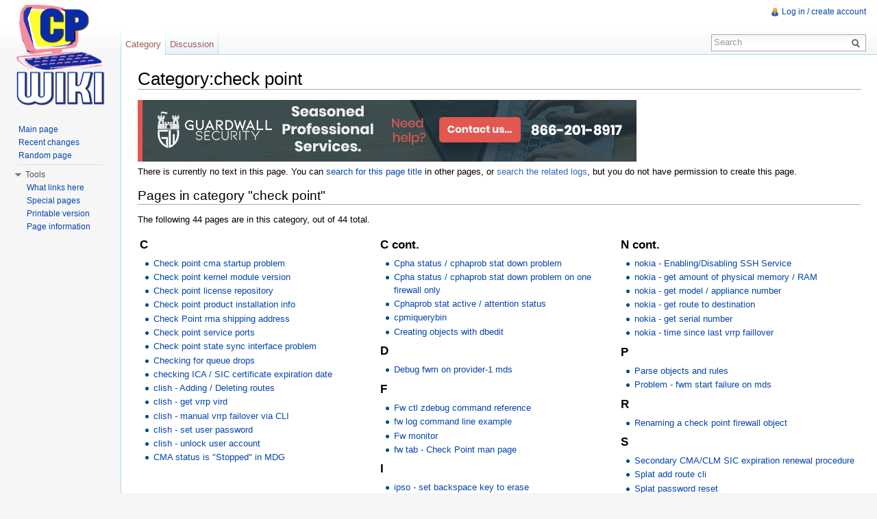

--- FILE ---
content_type: text/html; charset=UTF-8
request_url: http://www.cpwiki.net/index.php/Category:check_point
body_size: 18856
content:
<!DOCTYPE html>
<html lang="en" dir="ltr" class="client-nojs">
<head>
<title>Category:check point - cpwiki.net</title>
<meta charset="UTF-8" />
<meta name="generator" content="MediaWiki 1.21.10" />
<link rel="shortcut icon" href="/images/cpwiki-logo-tiny.png" />
<link rel="search" type="application/opensearchdescription+xml" href="/opensearch_desc.php" title="cpwiki.net (en)" />
<link rel="EditURI" type="application/rsd+xml" href="http://www.cpwiki.net/api.php?action=rsd" />
<link rel="alternate" type="application/atom+xml" title="cpwiki.net Atom feed" href="/index.php?title=Special:RecentChanges&amp;feed=atom" />
<link rel="stylesheet" href="http://www.cpwiki.net/load.php?debug=false&amp;lang=en&amp;modules=mediawiki.legacy.commonPrint%2Cshared%7Cskins.vector&amp;only=styles&amp;skin=vector&amp;*" />
<meta name="ResourceLoaderDynamicStyles" content="" />
<style>a:lang(ar),a:lang(ckb),a:lang(fa),a:lang(kk-arab),a:lang(mzn),a:lang(ps),a:lang(ur){text-decoration:none}
/* cache key: mw_cpwiki:resourceloader:filter:minify-css:7:4043a71d1a9923537a6563985866e3f5 */</style>

<script src="http://www.cpwiki.net/load.php?debug=false&amp;lang=en&amp;modules=startup&amp;only=scripts&amp;skin=vector&amp;*"></script>
<script>if(window.mw){
mw.config.set({"wgCanonicalNamespace":"Category","wgCanonicalSpecialPageName":false,"wgNamespaceNumber":14,"wgPageName":"Category:check_point","wgTitle":"check point","wgCurRevisionId":0,"wgArticleId":0,"wgIsArticle":true,"wgAction":"view","wgUserName":null,"wgUserGroups":["*"],"wgCategories":[],"wgBreakFrames":false,"wgPageContentLanguage":"en","wgSeparatorTransformTable":["",""],"wgDigitTransformTable":["",""],"wgDefaultDateFormat":"dmy","wgMonthNames":["","January","February","March","April","May","June","July","August","September","October","November","December"],"wgMonthNamesShort":["","Jan","Feb","Mar","Apr","May","Jun","Jul","Aug","Sep","Oct","Nov","Dec"],"wgRelevantPageName":"Category:check_point","wgRestrictionCreate":[],"wgWikiEditorEnabledModules":{"toolbar":false,"dialogs":false,"hidesig":true,"templateEditor":false,"templates":false,"preview":false,"previewDialog":false,"publish":false,"toc":false},"wgVectorEnabledModules":{"collapsiblenav":true,"collapsibletabs":true,"expandablesearch":false,"footercleanup":false,"sectioneditlinks":false,"experiments":true}});
}</script><script>if(window.mw){
mw.loader.implement("user.options",function(){mw.user.options.set({"ccmeonemails":0,"cols":80,"date":"default","diffonly":0,"disablemail":0,"disablesuggest":0,"editfont":"default","editondblclick":0,"editsection":1,"editsectiononrightclick":0,"enotifminoredits":0,"enotifrevealaddr":0,"enotifusertalkpages":1,"enotifwatchlistpages":0,"extendwatchlist":0,"externaldiff":0,"externaleditor":0,"fancysig":0,"forceeditsummary":0,"gender":"unknown","hideminor":0,"hidepatrolled":0,"imagesize":2,"justify":0,"math":1,"minordefault":0,"newpageshidepatrolled":0,"nocache":0,"noconvertlink":0,"norollbackdiff":0,"numberheadings":0,"previewonfirst":0,"previewontop":1,"quickbar":5,"rcdays":7,"rclimit":50,"rememberpassword":0,"rows":25,"searchlimit":20,"showhiddencats":0,"showjumplinks":1,"shownumberswatching":1,"showtoc":1,"showtoolbar":1,"skin":"vector","stubthreshold":0,"thumbsize":2,"underline":2,"uselivepreview":0,"usenewrc":0,"watchcreations":0,"watchdefault":0,"watchdeletion":0,"watchlistdays":3,
"watchlisthideanons":0,"watchlisthidebots":0,"watchlisthideliu":0,"watchlisthideminor":0,"watchlisthideown":0,"watchlisthidepatrolled":0,"watchmoves":0,"wllimit":250,"vector-simplesearch":1,"variant":"en","language":"en","searchNs0":true,"searchNs1":false,"searchNs2":false,"searchNs3":false,"searchNs4":false,"searchNs5":false,"searchNs6":false,"searchNs7":false,"searchNs8":false,"searchNs9":false,"searchNs10":false,"searchNs11":false,"searchNs12":false,"searchNs13":false,"searchNs14":false,"searchNs15":false});;},{},{});mw.loader.implement("user.tokens",function(){mw.user.tokens.set({"editToken":"+\\","patrolToken":false,"watchToken":false});;},{},{});
/* cache key: mw_cpwiki:resourceloader:filter:minify-js:7:17ccc48b3bb936994291139b86152d77 */
}</script>
<script>if(window.mw){
mw.loader.load(["mediawiki.page.startup","mediawiki.legacy.wikibits","mediawiki.legacy.ajax"]);
}</script>
<!--[if lt IE 7]><style type="text/css">body{behavior:url("/skins/vector/csshover.min.htc")}</style><![endif]--></head>
<body class="mediawiki ltr sitedir-ltr ns-14 ns-subject page-Category_check_point skin-vector action-view vector-animateLayout">
		<div id="mw-page-base" class="noprint"></div>
		<div id="mw-head-base" class="noprint"></div>
		<!-- content -->
		<div id="content" class="mw-body" role="main">
			<a id="top"></a>
			<div id="mw-js-message" style="display:none;"></div>
						<!-- firstHeading -->
			<h1 id="firstHeading" class="firstHeading" lang="en"><span dir="auto">Category:check point</span></h1>
			<!-- /firstHeading -->
			<!-- bodyContent -->
			<div id="bodyContent">
								<!-- tagline -->
				<div id="siteSub">From cpwiki.net</div>
				<!-- /tagline -->
								<!-- subtitle -->
				<div id="contentSub"></div>
				<!-- /subtitle -->
																<!-- jumpto -->
				<div id="jump-to-nav" class="mw-jump">
					Jump to:					<a href="#mw-navigation">navigation</a>, 					<a href="#p-search">search</a>
				</div>
				<!-- /jumpto -->
								<!-- bodycontent -->
				<div id="mw-content-text"><img src="/images/ad_proservices_728x90-Guardwall.png" alt="Check Point Profressional Services"><div class="noarticletext">
<p>There is currently no text in this page.
You can <a href="/index.php/Special:Search/check_point" title="Special:Search/check point">search for this page title</a> in other pages, or <span class="plainlinks"><a rel="nofollow" class="external text" href="http://www.cpwiki.net/index.php?title=Special:Log&amp;page=Category:check_point">search the related logs</a></span>, but you do not have permission to create this page.
</p>
</div>
<div lang="en" dir="ltr"><div id="mw-pages">
<h2>Pages in category "check point"</h2>
<p>The following 44 pages are in this category, out of 44 total.
</p><div lang="en" dir="ltr" class="mw-content-ltr"><table style="width: 100%;"><tr style="vertical-align: top;"><td style="width: 33.3%;"><h3>C</h3>
<ul><li><a href="/index.php/Check_point_cma_startup_problem" title="Check point cma startup problem">Check point cma startup problem</a></li>
<li><a href="/index.php/Check_point_kernel_module_version" title="Check point kernel module version">Check point kernel module version</a></li>
<li><a href="/index.php/Check_point_license_repository" title="Check point license repository">Check point license repository</a></li>
<li><a href="/index.php/Check_point_product_installation_info" title="Check point product installation info">Check point product installation info</a></li>
<li><a href="/index.php/Check_Point_rma_shipping_address" title="Check Point rma shipping address">Check Point rma shipping address</a></li>
<li><a href="/index.php/Check_point_service_ports" title="Check point service ports">Check point service ports</a></li>
<li><a href="/index.php/Check_point_state_sync_interface_problem" title="Check point state sync interface problem">Check point state sync interface problem</a></li>
<li><a href="/index.php/Checking_for_queue_drops" title="Checking for queue drops">Checking for queue drops</a></li>
<li><a href="/index.php/checking_ICA_/_SIC_certificate_expiration_date" title="checking ICA / SIC certificate expiration date">checking ICA / SIC certificate expiration date</a></li>
<li><a href="/index.php/clish_-_Adding_/_Deleting_routes" title="clish - Adding / Deleting routes">clish - Adding / Deleting routes</a></li>
<li><a href="/index.php/clish_-_get_vrrp_vird" title="clish - get vrrp vird">clish - get vrrp vird</a></li>
<li><a href="/index.php/clish_-_manual_vrrp_failover_via_CLI" title="clish - manual vrrp failover via CLI">clish - manual vrrp failover via CLI</a></li>
<li><a href="/index.php/clish_-_set_user_password" title="clish - set user password">clish - set user password</a></li>
<li><a href="/index.php/clish_-_unlock_user_account" title="clish - unlock user account">clish - unlock user account</a></li>
<li><a href="/index.php/CMA_status_is_%22Stopped%22_in_MDG" title="CMA status is &quot;Stopped&quot; in MDG">CMA status is &quot;Stopped&quot; in MDG</a></li></ul></td>
<td style="width: 33.3%;"><h3>C cont.</h3>
<ul><li><a href="/index.php/Cpha_status_/_cphaprob_stat_down_problem" title="Cpha status / cphaprob stat down problem">Cpha status / cphaprob stat down problem</a></li>
<li><a href="/index.php/Cpha_status_/_cphaprob_stat_down_problem_on_one_firewall_only" title="Cpha status / cphaprob stat down problem on one firewall only">Cpha status / cphaprob stat down problem on one firewall only</a></li>
<li><a href="/index.php/Cphaprob_stat_active_/_attention_status" title="Cphaprob stat active / attention status">Cphaprob stat active / attention status</a></li>
<li><a href="/index.php/cpmiquerybin" title="cpmiquerybin">cpmiquerybin</a></li>
<li><a href="/index.php/Creating_objects_with_dbedit" title="Creating objects with dbedit">Creating objects with dbedit</a></li></ul><h3>D</h3>
<ul><li><a href="/index.php/Debug_fwm_on_provider-1_mds" title="Debug fwm on provider-1 mds">Debug fwm on provider-1 mds</a></li></ul><h3>F</h3>
<ul><li><a href="/index.php/Fw_ctl_zdebug_command_reference" title="Fw ctl zdebug command reference">Fw ctl zdebug command reference</a></li>
<li><a href="/index.php/fw_log_command_line_example" title="fw log command line example">fw log command line example</a></li>
<li><a href="/index.php/Fw_monitor" title="Fw monitor">Fw monitor</a></li>
<li><a href="/index.php/fw_tab_-_Check_Point_man_page" title="fw tab - Check Point man page">fw tab - Check Point man page</a></li></ul><h3>I</h3>
<ul><li><a href="/index.php/ipso_-_set_backspace_key_to_erase" title="ipso - set backspace key to erase">ipso - set backspace key to erase</a></li></ul><h3>M</h3>
<ul><li><a href="/index.php/Management_High_Availability_Synchronizaton_failure" title="Management High Availability Synchronizaton failure">Management High Availability Synchronizaton failure</a></li>
<li><a href="/index.php/Msdquerydb_provider-1_command_line_query_tool" title="Msdquerydb provider-1 command line query tool">Msdquerydb provider-1 command line query tool</a></li></ul><h3>N</h3>
<ul><li><a href="/index.php/New_IPSO_package_Installation_guide" title="New IPSO package Installation guide">New IPSO package Installation guide</a></li>
<li><a href="/index.php/nokia_-_enable_write_access_to_/images/current_directory" title="nokia - enable write access to /images/current directory">nokia - enable write access to /images/current directory</a></li></ul></td>
<td style="width: 33.3%;"><h3>N cont.</h3>
<ul><li><a href="/index.php/nokia_-_Enabling/Disabling_SSH_Service" title="nokia - Enabling/Disabling SSH Service">nokia - Enabling/Disabling SSH Service</a></li>
<li><a href="/index.php/nokia_-_get_amount_of_physical_memory_/_RAM" title="nokia - get amount of physical memory / RAM">nokia - get amount of physical memory / RAM</a></li>
<li><a href="/index.php/nokia_-_get_model_/_appliance_number" title="nokia - get model / appliance number">nokia - get model / appliance number</a></li>
<li><a href="/index.php/nokia_-_get_route_to_destination" title="nokia - get route to destination">nokia - get route to destination</a></li>
<li><a href="/index.php/nokia_-_get_serial_number" title="nokia - get serial number">nokia - get serial number</a></li>
<li><a href="/index.php/nokia_-_time_since_last_vrrp_faillover" title="nokia - time since last vrrp faillover">nokia - time since last vrrp faillover</a></li></ul><h3>P</h3>
<ul><li><a href="/index.php/Parse_objects_and_rules" title="Parse objects and rules">Parse objects and rules</a></li>
<li><a href="/index.php/Problem_-_fwm_start_failure_on_mds" title="Problem - fwm start failure on mds">Problem - fwm start failure on mds</a></li></ul><h3>R</h3>
<ul><li><a href="/index.php/Renaming_a_check_point_firewall_object" title="Renaming a check point firewall object">Renaming a check point firewall object</a></li></ul><h3>S</h3>
<ul><li><a href="/index.php/Secondary_CMA/CLM_SIC_expiration_renewal_procedure" title="Secondary CMA/CLM SIC expiration renewal procedure">Secondary CMA/CLM SIC expiration renewal procedure</a></li>
<li><a href="/index.php/Splat_add_route_cli" title="Splat add route cli">Splat add route cli</a></li>
<li><a href="/index.php/Splat_password_reset" title="Splat password reset">Splat password reset</a></li>
<li><a href="/index.php/Splat_scp" title="Splat scp">Splat scp</a></li></ul><h3>U</h3>
<ul><li><a href="/index.php/Useful_firewall_one_liners" title="Useful firewall one liners">Useful firewall one liners</a></li></ul></td>
</tr></table></div>
</div></div></div>				<!-- /bodycontent -->
								<!-- printfooter -->
				<div class="printfooter">
				Retrieved from "<a href="http://www.cpwiki.net/index.php/Category:check_point">http://www.cpwiki.net/index.php/Category:check_point</a>"				</div>
				<!-- /printfooter -->
												<!-- catlinks -->
				<div id='catlinks' class='catlinks catlinks-allhidden'></div>				<!-- /catlinks -->
												<div class="visualClear"></div>
				<!-- debughtml -->
								<!-- /debughtml -->
			</div>
			<!-- /bodyContent -->
		</div>
		<!-- /content -->
		<div id="mw-navigation">
			<h2>Navigation menu</h2>
			<!-- header -->
			<div id="mw-head">
				
<!-- 0 -->
<div id="p-personal" role="navigation" class="">
	<h3>Personal tools</h3>
	<ul>
<li id="pt-login"><a href="/index.php?title=Special:UserLogin&amp;returnto=Category%3Acheck+point" title="You are encouraged to log in; however, it is not mandatory [o]" accesskey="o">Log in / create account</a></li>	</ul>
</div>

<!-- /0 -->
				<div id="left-navigation">
					
<!-- 0 -->
<div id="p-namespaces" role="navigation" class="vectorTabs">
	<h3>Namespaces</h3>
	<ul>
					<li  id="ca-nstab-category" class="selected new"><span><a href="/index.php?title=Category:check_point&amp;action=edit&amp;redlink=1"  title="View the category page [c]" accesskey="c">Category</a></span></li>
					<li  id="ca-talk" class="new"><span><a href="/index.php?title=Category_talk:check_point&amp;action=edit&amp;redlink=1"  title="Discussion about the content page [t]" accesskey="t">Discussion</a></span></li>
			</ul>
</div>

<!-- /0 -->

<!-- 1 -->
<div id="p-variants" role="navigation" class="vectorMenu emptyPortlet">
	<h3 id="mw-vector-current-variant">
		</h3>
	<h3><span>Variants</span><a href="#"></a></h3>
	<div class="menu">
		<ul>
					</ul>
	</div>
</div>

<!-- /1 -->
				</div>
				<div id="right-navigation">
					
<!-- 0 -->
<div id="p-views" role="navigation" class="vectorTabs emptyPortlet">
	<h3>Views</h3>
	<ul>
			</ul>
</div>

<!-- /0 -->

<!-- 1 -->
<div id="p-cactions" role="navigation" class="vectorMenu emptyPortlet">
	<h3><span>Actions</span><a href="#"></a></h3>
	<div class="menu">
		<ul>
					</ul>
	</div>
</div>

<!-- /1 -->

<!-- 2 -->
<div id="p-search" role="search">
	<h3><label for="searchInput">Search</label></h3>
	<form action="/index.php" id="searchform">
				<div id="simpleSearch">
						<input name="search" title="Search cpwiki.net [f]" accesskey="f" id="searchInput" />						<button type="submit" name="button" title="Search the pages for this text" id="searchButton"><img src="/skins/vector/images/search-ltr.png?303" alt="Search" width="12" height="13" /></button>								<input type='hidden' name="title" value="Special:Search"/>
		</div>
	</form>
</div>

<!-- /2 -->
				</div>
			</div>
			<!-- /header -->
			<!-- panel -->
			<div id="mw-panel">
				<!-- logo -->
					<div id="p-logo" role="banner"><a style="background-image: url(/images/cpwiki-logo-med.png);" href="/index.php/Main_Page"  title="Visit the main page"></a></div>
				<!-- /logo -->
				
<!-- navigation -->
<div class="portal" role="navigation" id='p-navigation'>
	<h3>Navigation</h3>
	<div class="body">
		<ul>
			<li id="n-mainpage-description"><a href="/index.php/Main_Page" title="Visit the main page [z]" accesskey="z">Main page</a></li>
			<li id="n-recentchanges"><a href="/index.php/Special:RecentChanges" title="A list of recent changes in the wiki [r]" accesskey="r">Recent changes</a></li>
			<li id="n-randompage"><a href="/index.php/Special:Random" title="Load a random page [x]" accesskey="x">Random page</a></li>
		</ul>
	</div>
</div>

<!-- /navigation -->

<!-- SEARCH -->

<!-- /SEARCH -->

<!-- TOOLBOX -->
<div class="portal" role="navigation" id='p-tb'>
	<h3>Tools</h3>
	<div class="body">
		<ul>
			<li id="t-whatlinkshere"><a href="/index.php/Special:WhatLinksHere/Category:check_point" title="A list of all wiki pages that link here [j]" accesskey="j">What links here</a></li>
			<li id="t-specialpages"><a href="/index.php/Special:SpecialPages" title="A list of all special pages [q]" accesskey="q">Special pages</a></li>
			<li id="t-print"><a href="/index.php?title=Category:check_point&amp;printable=yes" rel="alternate" title="Printable version of this page [p]" accesskey="p">Printable version</a></li>
			<li id="t-info"><a href="/index.php?title=Category:check_point&amp;action=info">Page information</a></li>
		</ul>
	</div>
</div>

<!-- /TOOLBOX -->

<!-- LANGUAGES -->

<!-- /LANGUAGES -->
			</div>
			<!-- /panel -->
		</div>
		<!-- footer -->
		<div id="footer" role="contentinfo">
							<ul id="footer-places">
											<li id="footer-places-privacy"><a href="/index.php/Cpwiki.net:Privacy_policy" title="Cpwiki.net:Privacy policy">Privacy policy</a></li>
											<li id="footer-places-about"><a href="/index.php/Cpwiki.net:About" title="Cpwiki.net:About">About cpwiki.net</a></li>
											<li id="footer-places-disclaimer"><a href="/index.php/Cpwiki.net:General_disclaimer" title="Cpwiki.net:General disclaimer">Disclaimers</a></li>
									</ul>
										<ul id="footer-icons" class="noprint">
					<li id="footer-copyrightico">
						<img src="/skins/common/images/public-domain.png" alt="Public Domain" width="88" height="31" />
					</li>
					<li id="footer-poweredbyico">
						<a href="//www.mediawiki.org/"><img src="/skins/common/images/poweredby_mediawiki_88x31.png" alt="Powered by MediaWiki" width="88" height="31" /></a>
					</li>
				</ul>
						<div style="clear:both"></div>
		</div>
		<!-- /footer -->
		<script>if(window.mw){
mw.loader.state({"site":"loading","user":"missing","user.groups":"ready"});
}</script>
<script>if(window.mw){
mw.loader.load(["mediawiki.user","mediawiki.page.ready","mediawiki.searchSuggest","mediawiki.hidpi","ext.vector.collapsibleNav","ext.vector.collapsibleTabs","skins.vector.js"], null, true);
}</script>
<script>if(window.mw){
mw.loader.state({"site":"ready"});
}</script>
<!-- Served in 0.193 secs. -->
	</body>
</html>


--- FILE ---
content_type: text/javascript; charset=utf-8
request_url: http://www.cpwiki.net/load.php?debug=false&lang=en&modules=startup&only=scripts&skin=vector&*
body_size: 15841
content:
function isCompatible(){if(navigator.appVersion.indexOf('MSIE')!==-1&&parseFloat(navigator.appVersion.split('MSIE')[1])<6){return false;}return true;}var startUp=function(){mw.config=new mw.Map(true);mw.loader.addSource({"local":{"loadScript":"/load.php","apiScript":"/api.php"}});mw.loader.register([["site","1528211065",[],"site"],["noscript","1528211065",[],"noscript"],["startup","1685759751",[],"startup"],["filepage","1528211065"],["user.groups","1528211065",[],"user"],["user","1528211065",[],"user"],["user.cssprefs","1528211065",["mediawiki.user"],"private"],["user.options","1528211065",[],"private"],["user.tokens","1528211065",[],"private"],["mediawiki.language.data","1528211065",["mediawiki.language.init"]],["skins.chick","1528211065"],["skins.cologneblue","1528211065"],["skins.modern","1528211065"],["skins.monobook","1528211065"],["skins.nostalgia","1528211065"],["skins.simple","1528211065"],["skins.standard","1528211065"],["skins.vector","1528211065"],["skins.vector.js",
"1528211065"],["jquery","1528211065"],["jquery.appear","1528211065"],["jquery.arrowSteps","1528211065"],["jquery.async","1528211065"],["jquery.autoEllipsis","1528211065",["jquery.highlightText"]],["jquery.badge","1528211065",["mediawiki.language"]],["jquery.byteLength","1528211065"],["jquery.byteLimit","1528211065",["jquery.byteLength"]],["jquery.checkboxShiftClick","1528211065"],["jquery.client","1528211065"],["jquery.color","1528211065",["jquery.colorUtil"]],["jquery.colorUtil","1528211065"],["jquery.cookie","1528211065"],["jquery.delayedBind","1528211065"],["jquery.expandableField","1528211065",["jquery.delayedBind"]],["jquery.farbtastic","1528211065",["jquery.colorUtil"]],["jquery.footHovzer","1528211065"],["jquery.form","1528211065"],["jquery.getAttrs","1528211065"],["jquery.hidpi","1528211065"],["jquery.highlightText","1528211065",["jquery.mwExtension"]],["jquery.hoverIntent","1528211065"],["jquery.json","1528211065"],["jquery.localize","1528211065"],["jquery.makeCollapsible",
"1528211758"],["jquery.mockjax","1528211065"],["jquery.mw-jump","1528211065"],["jquery.mwExtension","1528211065"],["jquery.placeholder","1528211065"],["jquery.qunit","1528211065"],["jquery.qunit.completenessTest","1528211065",["jquery.qunit"]],["jquery.spinner","1528211065"],["jquery.jStorage","1528211065",["jquery.json"]],["jquery.suggestions","1528211065",["jquery.autoEllipsis"]],["jquery.tabIndex","1528211065"],["jquery.tablesorter","1528211065",["jquery.mwExtension"]],["jquery.textSelection","1528211065",["jquery.client"]],["jquery.validate","1528211065"],["jquery.xmldom","1528211065"],["jquery.tipsy","1528211065"],["jquery.ui.core","1528211065",["jquery"],"jquery.ui"],["jquery.ui.widget","1528211065",[],"jquery.ui"],["jquery.ui.mouse","1528211065",["jquery.ui.widget"],"jquery.ui"],["jquery.ui.position","1528211065",[],"jquery.ui"],["jquery.ui.draggable","1528211065",["jquery.ui.core","jquery.ui.mouse","jquery.ui.widget"],"jquery.ui"],["jquery.ui.droppable","1528211065",[
"jquery.ui.core","jquery.ui.mouse","jquery.ui.widget","jquery.ui.draggable"],"jquery.ui"],["jquery.ui.resizable","1528211065",["jquery.ui.core","jquery.ui.widget","jquery.ui.mouse"],"jquery.ui"],["jquery.ui.selectable","1528211065",["jquery.ui.core","jquery.ui.widget","jquery.ui.mouse"],"jquery.ui"],["jquery.ui.sortable","1528211065",["jquery.ui.core","jquery.ui.widget","jquery.ui.mouse"],"jquery.ui"],["jquery.ui.accordion","1528211065",["jquery.ui.core","jquery.ui.widget"],"jquery.ui"],["jquery.ui.autocomplete","1528211065",["jquery.ui.core","jquery.ui.widget","jquery.ui.position"],"jquery.ui"],["jquery.ui.button","1528211065",["jquery.ui.core","jquery.ui.widget"],"jquery.ui"],["jquery.ui.datepicker","1528211065",["jquery.ui.core"],"jquery.ui"],["jquery.ui.dialog","1528211065",["jquery.ui.core","jquery.ui.widget","jquery.ui.button","jquery.ui.draggable","jquery.ui.mouse","jquery.ui.position","jquery.ui.resizable"],"jquery.ui"],["jquery.ui.progressbar","1528211065",["jquery.ui.core",
"jquery.ui.widget"],"jquery.ui"],["jquery.ui.slider","1528211065",["jquery.ui.core","jquery.ui.widget","jquery.ui.mouse"],"jquery.ui"],["jquery.ui.tabs","1528211065",["jquery.ui.core","jquery.ui.widget"],"jquery.ui"],["jquery.effects.core","1528211065",["jquery"],"jquery.ui"],["jquery.effects.blind","1528211065",["jquery.effects.core"],"jquery.ui"],["jquery.effects.bounce","1528211065",["jquery.effects.core"],"jquery.ui"],["jquery.effects.clip","1528211065",["jquery.effects.core"],"jquery.ui"],["jquery.effects.drop","1528211065",["jquery.effects.core"],"jquery.ui"],["jquery.effects.explode","1528211065",["jquery.effects.core"],"jquery.ui"],["jquery.effects.fade","1528211065",["jquery.effects.core"],"jquery.ui"],["jquery.effects.fold","1528211065",["jquery.effects.core"],"jquery.ui"],["jquery.effects.highlight","1528211065",["jquery.effects.core"],"jquery.ui"],["jquery.effects.pulsate","1528211065",["jquery.effects.core"],"jquery.ui"],["jquery.effects.scale","1528211065",[
"jquery.effects.core"],"jquery.ui"],["jquery.effects.shake","1528211065",["jquery.effects.core"],"jquery.ui"],["jquery.effects.slide","1528211065",["jquery.effects.core"],"jquery.ui"],["jquery.effects.transfer","1528211065",["jquery.effects.core"],"jquery.ui"],["mediawiki","1528211065"],["mediawiki.api","1528211065",["mediawiki.util"]],["mediawiki.api.category","1528211065",["mediawiki.api","mediawiki.Title"]],["mediawiki.api.edit","1528211065",["mediawiki.api","mediawiki.Title"]],["mediawiki.api.parse","1528211065",["mediawiki.api"]],["mediawiki.api.watch","1528211065",["mediawiki.api","user.tokens"]],["mediawiki.debug","1528211065",["jquery.footHovzer"]],["mediawiki.debug.init","1528211065",["mediawiki.debug"]],["mediawiki.feedback","1528211065",["mediawiki.api.edit","mediawiki.Title","mediawiki.jqueryMsg","jquery.ui.dialog"]],["mediawiki.hidpi","1528211065",["jquery.hidpi"]],["mediawiki.htmlform","1528211065"],["mediawiki.notification","1528211065",["mediawiki.page.startup"]],[
"mediawiki.notify","1528211065"],["mediawiki.searchSuggest","1528211758",["jquery.autoEllipsis","jquery.client","jquery.placeholder","jquery.suggestions"]],["mediawiki.Title","1528211065",["mediawiki.util"]],["mediawiki.Uri","1528211065"],["mediawiki.user","1528211065",["jquery.cookie","mediawiki.api","user.options","user.tokens"]],["mediawiki.util","1528211758",["jquery.client","jquery.cookie","jquery.mwExtension","mediawiki.notify"]],["mediawiki.action.edit","1528211065",["jquery.textSelection","jquery.byteLimit"]],["mediawiki.action.edit.preview","1528211065",["jquery.form","jquery.spinner"]],["mediawiki.action.history","1528211065",[],"mediawiki.action.history"],["mediawiki.action.history.diff","1528211065",[],"mediawiki.action.history"],["mediawiki.action.view.dblClickEdit","1528211065",["mediawiki.util","mediawiki.page.startup"]],["mediawiki.action.view.metadata","1528211065"],["mediawiki.action.view.postEdit","1528211065",["jquery.cookie"]],[
"mediawiki.action.view.rightClickEdit","1528211065"],["mediawiki.action.watch.ajax","1528211065",["mediawiki.page.watch.ajax"]],["mediawiki.language","1528211065",["mediawiki.language.data","mediawiki.cldr"]],["mediawiki.cldr","1528211065",["mediawiki.libs.pluralruleparser"]],["mediawiki.libs.pluralruleparser","1528211065"],["mediawiki.language.init","1528211065"],["mediawiki.jqueryMsg","1528211065",["mediawiki.util","mediawiki.language"]],["mediawiki.libs.jpegmeta","1528211065"],["mediawiki.page.ready","1528211065",["jquery.checkboxShiftClick","jquery.makeCollapsible","jquery.placeholder","jquery.mw-jump","mediawiki.util"]],["mediawiki.page.startup","1528211065",["jquery.client","mediawiki.util"]],["mediawiki.page.patrol.ajax","1528211065",["mediawiki.page.startup","mediawiki.api","mediawiki.util","mediawiki.Title","mediawiki.notify","jquery.spinner","user.tokens"]],["mediawiki.page.watch.ajax","1528726690",["mediawiki.page.startup","mediawiki.api.watch","mediawiki.util",
"mediawiki.notify","jquery.mwExtension"]],["mediawiki.special","1528211065"],["mediawiki.special.block","1528211065",["mediawiki.util"]],["mediawiki.special.changeemail","1685759751",["mediawiki.util"]],["mediawiki.special.changeslist","1528211065",["jquery.makeCollapsible"]],["mediawiki.special.movePage","1528211065",["jquery.byteLimit"]],["mediawiki.special.preferences","1528211065"],["mediawiki.special.recentchanges","1528211065",["mediawiki.special"]],["mediawiki.special.search","1528297450"],["mediawiki.special.undelete","1528211065"],["mediawiki.special.upload","1680275282",["mediawiki.libs.jpegmeta","mediawiki.util"]],["mediawiki.special.userlogin.signup","1528211065"],["mediawiki.special.javaScriptTest","1528211065",["jquery.qunit"]],["mediawiki.tests.qunit.testrunner","1528211065",["jquery.getAttrs","jquery.qunit","jquery.qunit.completenessTest","mediawiki.page.startup","mediawiki.page.ready"]],["mediawiki.legacy.ajax","1528211065",["mediawiki.util","mediawiki.legacy.wikibits"
]],["mediawiki.legacy.commonPrint","1528211065"],["mediawiki.legacy.config","1528211065",["mediawiki.legacy.wikibits"]],["mediawiki.legacy.IEFixes","1528211065",["mediawiki.legacy.wikibits"]],["mediawiki.legacy.protect","1528211065",["mediawiki.legacy.wikibits","jquery.byteLimit"]],["mediawiki.legacy.shared","1528211065"],["mediawiki.legacy.oldshared","1528211065"],["mediawiki.legacy.upload","1528211065",["mediawiki.legacy.wikibits","mediawiki.util"]],["mediawiki.legacy.wikibits","1528211065",["mediawiki.util"]],["mediawiki.legacy.wikiprintable","1528211065"],["contentCollector","1528211065",[],"ext.wikiEditor"],["jquery.wikiEditor","1528211065",["jquery.client","jquery.textSelection","jquery.delayedBind"],"ext.wikiEditor"],["jquery.wikiEditor.iframe","1528211065",["jquery.wikiEditor","contentCollector"],"ext.wikiEditor"],["jquery.wikiEditor.dialogs","1528211065",["jquery.wikiEditor","jquery.wikiEditor.toolbar","jquery.ui.dialog","jquery.ui.button","jquery.ui.draggable",
"jquery.ui.resizable","jquery.tabIndex"],"ext.wikiEditor"],["jquery.wikiEditor.dialogs.config","1528211065",["jquery.wikiEditor","jquery.wikiEditor.dialogs","jquery.wikiEditor.toolbar.i18n","jquery.suggestions","mediawiki.Title","mediawiki.jqueryMsg"],"ext.wikiEditor"],["jquery.wikiEditor.highlight","1528211065",["jquery.wikiEditor","jquery.wikiEditor.iframe"],"ext.wikiEditor"],["jquery.wikiEditor.preview","1528211065",["jquery.wikiEditor"],"ext.wikiEditor"],["jquery.wikiEditor.previewDialog","1528211065",["jquery.wikiEditor","jquery.wikiEditor.dialogs"],"ext.wikiEditor"],["jquery.wikiEditor.publish","1528211065",["jquery.wikiEditor","jquery.wikiEditor.dialogs"],"ext.wikiEditor"],["jquery.wikiEditor.templateEditor","1528211065",["jquery.wikiEditor","jquery.wikiEditor.iframe","jquery.wikiEditor.dialogs"],"ext.wikiEditor"],["jquery.wikiEditor.templates","1528211065",["jquery.wikiEditor","jquery.wikiEditor.iframe"],"ext.wikiEditor"],["jquery.wikiEditor.toc","1528211065",[
"jquery.wikiEditor","jquery.wikiEditor.iframe","jquery.ui.draggable","jquery.ui.resizable","jquery.autoEllipsis","jquery.color"],"ext.wikiEditor"],["jquery.wikiEditor.toolbar","1528211065",["jquery.wikiEditor","jquery.wikiEditor.toolbar.i18n"],"ext.wikiEditor"],["jquery.wikiEditor.toolbar.config","1528211065",["jquery.wikiEditor","jquery.wikiEditor.toolbar.i18n","jquery.wikiEditor.toolbar","jquery.cookie","jquery.async"],"ext.wikiEditor"],["jquery.wikiEditor.toolbar.i18n","1528211065",[],"ext.wikiEditor"],["ext.wikiEditor","1528211065",["jquery.wikiEditor"],"ext.wikiEditor"],["ext.wikiEditor.dialogs","1528211065",["ext.wikiEditor","ext.wikiEditor.toolbar","jquery.wikiEditor.dialogs","jquery.wikiEditor.dialogs.config"],"ext.wikiEditor"],["ext.wikiEditor.highlight","1528211065",["ext.wikiEditor","jquery.wikiEditor.highlight"],"ext.wikiEditor"],["ext.wikiEditor.preview","1528211065",["ext.wikiEditor","jquery.wikiEditor.preview"],"ext.wikiEditor"],["ext.wikiEditor.previewDialog",
"1528211065",["ext.wikiEditor","jquery.wikiEditor.previewDialog"],"ext.wikiEditor"],["ext.wikiEditor.publish","1528211065",["ext.wikiEditor","jquery.wikiEditor.publish"],"ext.wikiEditor"],["ext.wikiEditor.templateEditor","1528211065",["ext.wikiEditor","ext.wikiEditor.highlight","jquery.wikiEditor.templateEditor"],"ext.wikiEditor"],["ext.wikiEditor.templates","1528211065",["ext.wikiEditor","ext.wikiEditor.highlight","jquery.wikiEditor.templates"],"ext.wikiEditor"],["ext.wikiEditor.toc","1528211065",["ext.wikiEditor","ext.wikiEditor.highlight","jquery.wikiEditor.toc"],"ext.wikiEditor"],["ext.wikiEditor.tests.toolbar","1528211065",["ext.wikiEditor.toolbar"],"ext.wikiEditor"],["ext.wikiEditor.toolbar","1528211065",["ext.wikiEditor","jquery.wikiEditor.toolbar","jquery.wikiEditor.toolbar.config"],"ext.wikiEditor"],["ext.wikiEditor.toolbar.hideSig","1528211065",[],"ext.wikiEditor"],["ext.nuke","1528211065"],["jquery.collapsibleTabs","1528211065",["jquery.delayedBind"],"ext.vector"],[
"ext.vector.collapsibleNav","1528211758",["mediawiki.util","jquery.client","jquery.cookie","jquery.tabIndex"],"ext.vector"],["ext.vector.collapsibleTabs","1528211065",["jquery.collapsibleTabs","jquery.delayedBind"],"ext.vector"],["ext.vector.expandableSearch","1528211065",["jquery.client","jquery.expandableField","jquery.delayedBind"],"ext.vector"],["ext.vector.footerCleanup","1528211065",["mediawiki.jqueryMsg","jquery.cookie"],"ext.vector"],["ext.vector.sectionEditLinks","1528211065",["jquery.cookie"],"ext.vector"],["ext.geshi.local","1528211065"],["ext.confirmAccount","1528211065"]]);mw.config.set({"wgLoadScript":"/load.php","debug":false,"skin":"vector","stylepath":"/skins","wgUrlProtocols":"http\\:\\/\\/|https\\:\\/\\/|ftp\\:\\/\\/|irc\\:\\/\\/|ircs\\:\\/\\/|gopher\\:\\/\\/|telnet\\:\\/\\/|nntp\\:\\/\\/|worldwind\\:\\/\\/|mailto\\:|news\\:|svn\\:\\/\\/|git\\:\\/\\/|mms\\:\\/\\/|\\/\\/","wgArticlePath":"/index.php/$1","wgScriptPath":"","wgScriptExtension":".php","wgScript":
"/index.php","wgVariantArticlePath":false,"wgActionPaths":{},"wgServer":"http://www.cpwiki.net","wgUserLanguage":"en","wgContentLanguage":"en","wgVersion":"1.21.10","wgEnableAPI":true,"wgEnableWriteAPI":true,"wgMainPageTitle":"Main Page","wgFormattedNamespaces":{"-2":"Media","-1":"Special","0":"","1":"Talk","2":"User","3":"User talk","4":"Cpwiki.net","5":"Cpwiki.net talk","6":"File","7":"File talk","8":"MediaWiki","9":"MediaWiki talk","10":"Template","11":"Template talk","12":"Help","13":"Help talk","14":"Category","15":"Category talk"},"wgNamespaceIds":{"media":-2,"special":-1,"":0,"talk":1,"user":2,"user_talk":3,"cpwiki.net":4,"cpwiki.net_talk":5,"file":6,"file_talk":7,"mediawiki":8,"mediawiki_talk":9,"template":10,"template_talk":11,"help":12,"help_talk":13,"category":14,"category_talk":15,"image":6,"image_talk":7,"project":4,"project_talk":5},"wgSiteName":"cpwiki.net","wgFileExtensions":["png","gif","jpg","jpeg"],"wgDBname":"mw_cpwiki","wgFileCanRotate":true,"wgAvailableSkins":{
"modern":"Modern","standard":"Standard","myskin":"MySkin","simple":"Simple","chick":"Chick","vector":"Vector","cologneblue":"CologneBlue","nostalgia":"Nostalgia","monobook":"MonoBook"},"wgExtensionAssetsPath":"/extensions","wgCookiePrefix":"mw_cpwiki","wgResourceLoaderMaxQueryLength":-1,"wgCaseSensitiveNamespaces":[0,-2,1,4,5,6,7,10,11,12,13,14,15],"wgWikiEditorMagicWords":{"redirect":"#REDIRECT","img_right":"right","img_left":"left","img_none":"none","img_center":"center","img_thumbnail":"thumbnail","img_framed":"framed","img_frameless":"frameless"},"wgCollapsibleNavBucketTest":false,"wgCollapsibleNavForceNewVersion":false});};if(isCompatible()){document.write("\x3cscript src=\"/load.php?debug=false\x26amp;lang=en\x26amp;modules=jquery%2Cmediawiki\x26amp;only=scripts\x26amp;skin=vector\x26amp;version=20160509T033231Z\"\x3e\x3c/script\x3e");}delete isCompatible;
/* cache key: mw_cpwiki:resourceloader:filter:minify-js:7:396a52c8e5ba57dec1827f5021513408 */